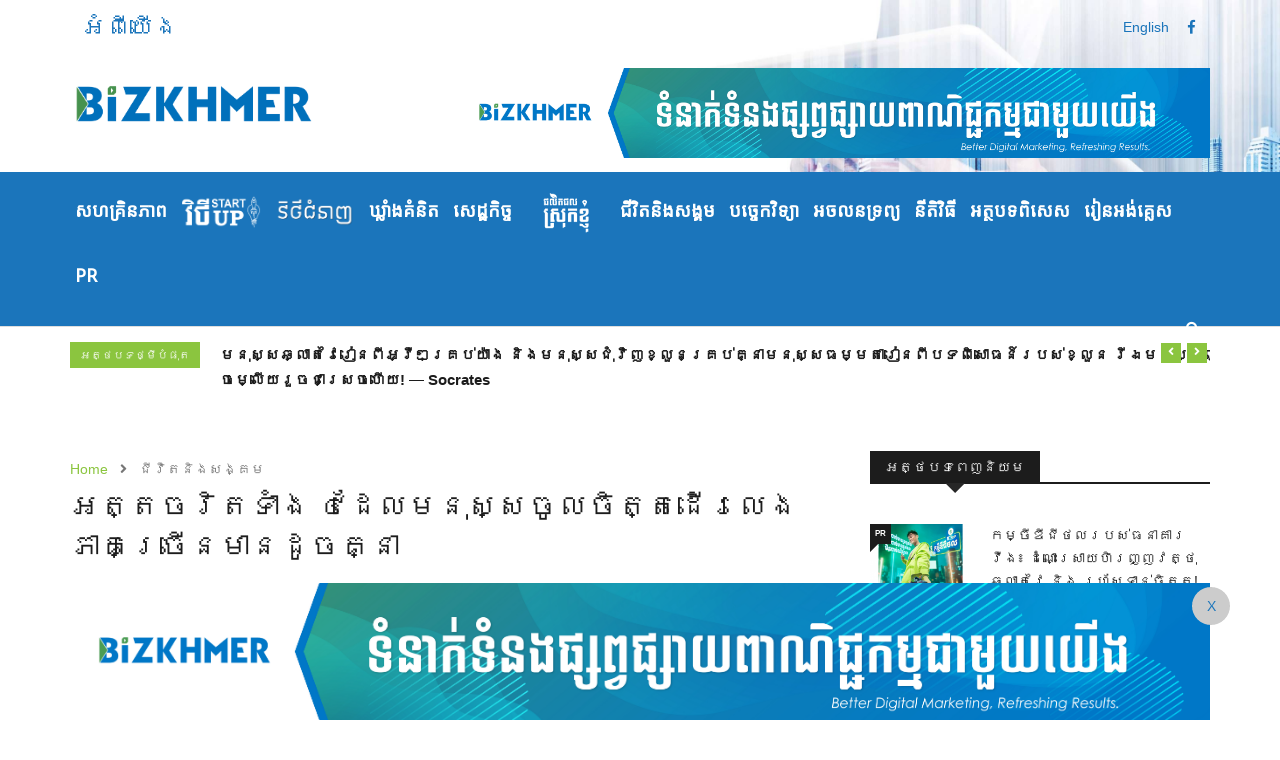

--- FILE ---
content_type: text/html; charset=UTF-8
request_url: https://bizkhmer.com/articles/17275
body_size: 10884
content:
<!DOCTYPE html>
<html lang="en">

<head>
    <meta charset="utf-8">
    <title>BizKhmer - អត្តចរិត​ទាំង​ ៤​ដែល​មនុស្ស​ចូល​ចិត្ត​ដើរលេង​ភាគ​ច្រើន​មាន​ដូច​គ្នា</title>

    <meta http-equiv="X-UA-Compatible" content="IE=edge">
    <meta name="viewport" content="width=device-width, initial-scale=1.0, maximum-scale=1.0, user-scalable=0">
    <meta property="fb:pages" content="899074026849905">
    <meta property="fb:article_style" content="default">
    <meta property="fb:admins" content="100000693235058">
    <meta property="fb:app_id" content="1045498772209156">
    <meta name="resource-type" content="Biz Khmer">
    <meta http-equiv="content-language" content="en-us">
    <meta name="author" content="BizKhmer">
    <meta name="yandex-verification" content="7a5dbb0074e0363e">
    <meta name="google-site-verification" content="VsoH2LNMpwUg1CDWIQSKo5PXszPkj2Yme0xxAO-z_bM">
    <meta name="contact" content="info@bizkhmer.com">
    <meta name="og:locale" content="km">
    <meta name="og:type" content="website">

    <meta name="copyright" content="Copyright (c)2019 Biz Khmer. All Rights Reserved.">
        <meta name="twitter:card" content="summary">
    <meta name="twitter:title" content="អត្តចរិត​ទាំង​ ៤​ដែល​មនុស្ស​ចូល​ចិត្ត​ដើរលេង​ភាគ​ច្រើន​មាន​ដូច​គ្នា - BizKhmer">
    <meta name="og:keywords" content="អត្តចរិត​ទាំង​ ៤​ដែល​មនុស្ស​ចូល​ចិត្ត​ដើរលេង​ភាគ​ច្រើន​មាន​ដូច​គ្នា Khmer news, Cambodia news, Business news cambodia, Business in cambodia, Entrepreneur news, More like this, Entrepreneur,News for youth , More like this,good news,Success life Digital Ads Cambodia, Online Advertisement Cambodia, Cambodia Advertising Services, Best Advertising Services Cambodia, Good Digital Advertising Cambodia, Best Advertising Cambodia, Best Online Media Cambodia Best Media Service Phnom Penh Biz Khmer, Business News, exchange market, news, khmer, Business Cambodia, Business Khmer, news cambodia in khmer language, news, entrepreneur, innovative, luxury, video, technolgy news, world news, business news, entrepreneurial, idea, entrepreneurship, Cambodia stock, Cambodia stocks exchange, Cambodia stocks exchange market, Cambodia business, international business, Cambodia products, Cambodia currency, ព័ត៌មានសេដ្ឋកិច្ច, ភាគហ៊ុនអន្តរជាតិ, ភាគហ៊ុនអាស៊ី, ភាគហ៊ុនអឺរ៉ុប, គំនិតពាណិជ្ជកម្ម, សហគ្រិនភាព,ភាគហ៊ុនកម្ពុជា, មូលបត្រកម្ពុជា, ទីផ្សារភាគហ៊ុនកម្ពុជា, សេដ្ឋកិច្ចកម្ពុជា, សេដ្ឋកិច្ចអន្តរជាតិ, ផលិតផលកម្ពុជា, រូបិយបណ្ណពិភពលោក, រូបិយបណ្ណកម្ពុជា, ទីផ្សារប្ដូរប្រាក់">
    <meta name="keywords" content="អត្តចរិត​ទាំង​ ៤​ដែល​មនុស្ស​ចូល​ចិត្ត​ដើរលេង​ភាគ​ច្រើន​មាន​ដូច​គ្នា Khmer news, Cambodia news, Business news cambodia, Business in cambodia, Entrepreneur news, More like this, Entrepreneur,News for youth , More like this,good news,Success life Digital Ads Cambodia, Online Advertisement Cambodia, Cambodia Advertising Services, Best Advertising Services Cambodia, Good Digital Advertising Cambodia, Best Advertising Cambodia, Best Online Media Cambodia Best Media Service Phnom Penh Biz Khmer, Business News, exchange market, news, khmer, Business Cambodia, Business Khmer, news cambodia in khmer language, news, entrepreneur, innovative, luxury, video, technolgy news, world news, business news, entrepreneurial, idea, entrepreneurship, Cambodia stock, Cambodia stocks exchange, Cambodia stocks exchange market, Cambodia business, international business, Cambodia products, Cambodia currency, ព័ត៌មានសេដ្ឋកិច្ច, ភាគហ៊ុនអន្តរជាតិ, ភាគហ៊ុនអាស៊ី, ភាគហ៊ុនអឺរ៉ុប, គំនិតពាណិជ្ជកម្ម, សហគ្រិនភាព,ភាគហ៊ុនកម្ពុជា, មូលបត្រកម្ពុជា, ទីផ្សារភាគហ៊ុនកម្ពុជា, សេដ្ឋកិច្ចកម្ពុជា, សេដ្ឋកិច្ចអន្តរជាតិ, ផលិតផលកម្ពុជា, រូបិយបណ្ណពិភពលោក, រូបិយបណ្ណកម្ពុជា, ទីផ្សារប្ដូរប្រាក់">
    <meta property="og:description" content="អត្តចរិត​ទាំង​ ៤​ដែល​មនុស្ស​ចូល​ចិត្ត​ដើរលេង​ភាគ​ច្រើន​មាន​ដូច​គ្នា Khmer news, Cambodia news, Business news cambodia, Business in cambodia, Entrepreneur news, More like this, Entrepreneur,News for youth , More like this,good news,Success life Digital Ads Cambodia, Online Advertisement Cambodia, Cambodia Advertising Services, Best Advertising Services Cambodia, Good Digital Advertising Cambodia, Best Advertising Cambodia, Best Online Media Cambodia Best Media Service Phnom Penh Biz Khmer, Business News, exchange market, news, khmer, Business Cambodia, Business Khmer, news cambodia in khmer language, news, entrepreneur, innovative, luxury, video, technolgy news, world news, business news, entrepreneurial, idea, entrepreneurship, Cambodia stock, Cambodia stocks exchange, Cambodia stocks exchange market, Cambodia business, international business, Cambodia products, Cambodia currency, ព័ត៌មានសេដ្ឋកិច្ច, ភាគហ៊ុនអន្តរជាតិ, ភាគហ៊ុនអាស៊ី, ភាគហ៊ុនអឺរ៉ុប, គំនិតពាណិជ្ជកម្ម, សហគ្រិនភាព,ភាគហ៊ុនកម្ពុជា, មូលបត្រកម្ពុជា, ទីផ្សារភាគហ៊ុនកម្ពុជា, សេដ្ឋកិច្ចកម្ពុជា, សេដ្ឋកិច្ចអន្តរជាតិ, ផលិតផលកម្ពុជា, រូបិយបណ្ណពិភពលោក, រូបិយបណ្ណកម្ពុជា, ទីផ្សារប្ដូរប្រាក់">
    <meta property="description" content="អត្តចរិត​ទាំង​ ៤​ដែល​មនុស្ស​ចូល​ចិត្ត​ដើរលេង​ភាគ​ច្រើន​មាន​ដូច​គ្នា Khmer news, Cambodia news, Business news cambodia, Business in cambodia, Entrepreneur news, More like this, Entrepreneur,News for youth , More like this,good news,Success life Digital Ads Cambodia, Online Advertisement Cambodia, Cambodia Advertising Services, Best Advertising Services Cambodia, Good Digital Advertising Cambodia, Best Advertising Cambodia, Best Online Media Cambodia Best Media Service Phnom Penh Biz Khmer, Business News, exchange market, news, khmer, Business Cambodia, Business Khmer, news cambodia in khmer language, news, entrepreneur, innovative, luxury, video, technolgy news, world news, business news, entrepreneurial, idea, entrepreneurship, Cambodia stock, Cambodia stocks exchange, Cambodia stocks exchange market, Cambodia business, international business, Cambodia products, Cambodia currency, ព័ត៌មានសេដ្ឋកិច្ច, ភាគហ៊ុនអន្តរជាតិ, ភាគហ៊ុនអាស៊ី, ភាគហ៊ុនអឺរ៉ុប, គំនិតពាណិជ្ជកម្ម, សហគ្រិនភាព,ភាគហ៊ុនកម្ពុជា, មូលបត្រកម្ពុជា, ទីផ្សារភាគហ៊ុនកម្ពុជា, សេដ្ឋកិច្ចកម្ពុជា, សេដ្ឋកិច្ចអន្តរជាតិ, ផលិតផលកម្ពុជា, រូបិយបណ្ណពិភពលោក, រូបិយបណ្ណកម្ពុជា, ទីផ្សារប្ដូរប្រាក់">
    <meta name="description" content="អត្តចរិត​ទាំង​ ៤​ដែល​មនុស្ស​ចូល​ចិត្ត​ដើរលេង​ភាគ​ច្រើន​មាន​ដូច​គ្នា Khmer news, Cambodia news, Business news cambodia, Business in cambodia, Entrepreneur news, More like this, Entrepreneur,News for youth , More like this,good news,Success life Digital Ads Cambodia, Online Advertisement Cambodia, Cambodia Advertising Services, Best Advertising Services Cambodia, Good Digital Advertising Cambodia, Best Advertising Cambodia, Best Online Media Cambodia Best Media Service Phnom Penh Biz Khmer, Business News, exchange market, news, khmer, Business Cambodia, Business Khmer, news cambodia in khmer language, news, entrepreneur, innovative, luxury, video, technolgy news, world news, business news, entrepreneurial, idea, entrepreneurship, Cambodia stock, Cambodia stocks exchange, Cambodia stocks exchange market, Cambodia business, international business, Cambodia products, Cambodia currency, ព័ត៌មានសេដ្ឋកិច្ច, ភាគហ៊ុនអន្តរជាតិ, ភាគហ៊ុនអាស៊ី, ភាគហ៊ុនអឺរ៉ុប, គំនិតពាណិជ្ជកម្ម, សហគ្រិនភាព,ភាគហ៊ុនកម្ពុជា, មូលបត្រកម្ពុជា, ទីផ្សារភាគហ៊ុនកម្ពុជា, សេដ្ឋកិច្ចកម្ពុជា, សេដ្ឋកិច្ចអន្តរជាតិ, ផលិតផលកម្ពុជា, រូបិយបណ្ណពិភពលោក, រូបិយបណ្ណកម្ពុជា, ទីផ្សារប្ដូរប្រាក់">
    <meta name="news_keywords" content="អត្តចរិត​ទាំង​ ៤​ដែល​មនុស្ស​ចូល​ចិត្ត​ដើរលេង​ភាគ​ច្រើន​មាន​ដូច​គ្នា Khmer news, Cambodia news, Business news cambodia, Business in cambodia, Entrepreneur news, More like this, Entrepreneur,News for youth , More like this,good news,Success life Digital Ads Cambodia, Online Advertisement Cambodia, Cambodia Advertising Services, Best Advertising Services Cambodia, Good Digital Advertising Cambodia, Best Advertising Cambodia, Best Online Media Cambodia Best Media Service Phnom Penh Biz Khmer, Business News, exchange market, news, khmer, Business Cambodia, Business Khmer, news cambodia in khmer language, news, entrepreneur, innovative, luxury, video, technolgy news, world news, business news, entrepreneurial, idea, entrepreneurship, Cambodia stock, Cambodia stocks exchange, Cambodia stocks exchange market, Cambodia business, international business, Cambodia products, Cambodia currency, ព័ត៌មានសេដ្ឋកិច្ច, ភាគហ៊ុនអន្តរជាតិ, ភាគហ៊ុនអាស៊ី, ភាគហ៊ុនអឺរ៉ុប, គំនិតពាណិជ្ជកម្ម, សហគ្រិនភាព,ភាគហ៊ុនកម្ពុជា, មូលបត្រកម្ពុជា, ទីផ្សារភាគហ៊ុនកម្ពុជា, សេដ្ឋកិច្ចកម្ពុជា, សេដ្ឋកិច្ចអន្តរជាតិ, ផលិតផលកម្ពុជា, រូបិយបណ្ណពិភពលោក, រូបិយបណ្ណកម្ពុជា, ទីផ្សារប្ដូរប្រាក់">
    <meta name="twitter:description" content="




&lt;p style=&quot;text-align:justify;&quot;&gt;&lt;em&gt;&lt;strong&gt;ប្រសិនជាអ្នកមានអត្តចរិតដូចខាងក្រោម នោះបញ្ជាក់ថា អ្នកក៏ជាមនុស្សដែលចូលចិត្តដើរលេងដែរ។ នៅពេលអ្នកត្រូវគេសួរថាហេតុអ្វីបានជាអ្នកចូលចិត្តដើរលេង អ្នកប្រហែលជាឆ្លើយថា...&lt;/strong&gt;&lt;/em&gt;&lt;/p&gt;">
    <meta name="twitter:image" content="https://bizkhmer.com/storage/articles/0EXw07FWh1CntO2yF9nfSe3QgTn6v2SgYgNOHT3q.jpeg">
          <meta name="og:image" content="https://bizkhmer.com/storage/articles/0EXw07FWh1CntO2yF9nfSe3QgTn6v2SgYgNOHT3q.jpeg">
        <meta name="og:title" content="អត្តចរិត​ទាំង​ ៤​ដែល​មនុស្ស​ចូល​ចិត្ត​ដើរលេង​ភាគ​ច្រើន​មាន​ដូច​គ្នា - BizKhmer">
    <meta name="og:content" content="&amp;lt;!DOCTYPE html&amp;gt;
&amp;lt;html&amp;gt;
&amp;lt;head&amp;gt;
&amp;lt;/head&amp;gt;
&amp;lt;body&amp;gt;
&amp;lt;p style=&amp;quot;text-align: justify;&amp;quot;&amp;gt;&amp;lt;em&amp;gt;&amp;lt;strong&amp;gt;ប្រសិនជាអ្នកមានអត្តចរិតដូចខាងក្រោម នោះបញ្ជាក់ថា អ្នកក៏ជាមនុស្សដែលចូលចិត្តដើរលេងដែរ។ នៅពេលអ្នកត្រូវគេសួរថាហេតុអ្វីបានជាអ្នកចូលចិត្តដើរលេង អ្នកប្រហែលជាឆ្លើយថា អ្នកចង់ជួបមនុស្សថ្មីៗ អ្នកចង់ឃើញអ្វីថ្មីៗ អ្នកចង់ទៅកន្លែងដែលអ្នកមិនធ្លាប់ទៅ។ល។ ខាងក្រោមនេះជាអត្តចរិតទាំងប្រាំដែលមនុស្សចូលចិត្តដើរលេងភាគច្រើនមានដូចគ្នា។ &amp;lt;/strong&amp;gt;&amp;lt;/em&amp;gt;&amp;lt;/p&amp;gt;
&amp;lt;p style=&amp;quot;text-align: justify;&amp;quot;&amp;gt;&amp;lt;strong&amp;gt;១) អ្នកជាមនុស្សផ្សងព្រេង៖&amp;lt;/strong&amp;gt; ដំណើរកម្សាន្តភាគច្រើនរួមបញ្ចូលអ្នកទៅកន្លែងដែលអ្នកមិនស្គាល់។ វារួមបញ្ជូលទៅកន្លែងថ្មី ជួបមនុស្សថ្មី និងបទពិសោធន៍ថ្មី។ ក្នុងនាមជាអ្នកដើរលេង អ្នកត្រូវមានស្ម...">
    <meta name="og:url" content="https://bizkhmer.com/articles/17275">
    <link rel="stylesheet" href="/assets/css/app.css?id=79f5130c33f00f4be395">
    <link rel="shortcut icon" type="image/png" href="https://bizkhmer.com/assets/img/favicon.ico" type="image/x-icon"/>
    <script async src="https://cdn.jsdelivr.net/npm/vanilla-lazyload@12.4.0/dist/lazyload.min.js"></script>
    <!-- HTML5 shim, for IE6-8 support of HTML5 elements. All other JS at the end of file. -->
    <!--[if lt IE 9]>
      <script src="js/html5shiv.js"></script>
      <script src="js/respond.min.js"></script>
    <![endif]-->
</head>

<body id="article-show">
    <div class="body-inner">
        <div class="header-container">
    <div id="top-bar" class="top-bar">
       <div class="container">
          <div class="row">
             <div class="col-md-8 col-sm-8 col-xs-12">
                <ul class="unstyled top-nav">
                   <li><a href="/Sales-Proposal-2019.pdf" target="_blank">អំពីយើង</a></li>
                </ul>
             </div>
             <div class="col-md-4 col-sm-4 col-xs-12 top-social text-right">
                <ul class="unstyled">
                  <li>
                      <a title="Bizkhmer English" style="color:#1b75bb;"  target="_blank" href="https://bizkh.asia/">
                      English
                      </a>
                   </li>
                   <li>
                      <a title="Facebook" target="_blank"style="color:#1b75bb;" href="https://www.facebook.com/bizkhmer">
                      <span class="social-icon"><i class="fab fa-facebook-f"></i></span>
                      </a>
                   </li>
                </ul>
             </div>
          </div>
       </div>
    </div>
    <header id="header" class="header">
       <div class="container">
          <div class="row">
             <div class="col-xs-12 col-sm-4 col-md-4">
                <div class="logo">
                   <a href="/">
                   <img src="https://bizkhmer.com/assets/img/bizkhmer-logo.png" alt="" height="68">
                   </a>
                </div>
             </div>
             <div class="col-xs-12 col-sm-8 col-md-8 header-right">
                <div class="ad-banner pull-right">
                                    <div id="ads-slide" class="owl-carousel owl-theme header-ads-slide">
                          <div class="widget text-center">
                                  <a href="https://www.facebook.com/bizkhmermedia" target="_blank"><img src="https://bizkhmer.com/storage/advertisement/mBk1wXcSwETYfZuqyYhhSjFvIknnwk0KAbZ3TAc4.jpeg" class="img-responsive" alt=""></a>
                              </div>
                          <div class="widget text-center">
                                  <a href="https://bizkhmermedia.com/contact-us" target="_blank"><img src="https://bizkhmer.com/storage/advertisement/pBYWMD1UxIot6wYNDqtxWsqwj0TvXGb2yceiBrSc.jpeg" class="img-responsive" alt=""></a>
                              </div>
                          <div class="widget text-center">
                                  <a href="https://www.ggear.com.kh/appliances/washing-machines/all-washing-machines/" target="_blank"><img src="https://bizkhmer.com/storage/advertisement/lQgjOPNFRAftaAQN84poBRl4f8JcfTlEX1YH4TPv.jpeg" class="img-responsive" alt=""></a>
                              </div>
                      </div>
                  </div>
             </div>
          </div>
       </div>
    </header>
    <div class="main-nav clearfix">
       <div class="nav-full container">
          <div class="row">
         <div class="container">
             <nav class="site-navigation navigation">
                <div class="site-nav-inner pull-left">
                   <button type="button" class="navbar-toggle" data-toggle="collapse" data-target=".navbar-collapse">
                     <span class="sr-only">Toggle navigation</span>
                     <span class="icon-bar"></span>
                     <span class="icon-bar"></span>
                     <span class="icon-bar"></span>
                   </button>
                   <div class="collapse navbar-collapse navbar-responsive-collapse">
                      <ul class="nav navbar-nav">
                                                    <li class="">
                              <a href="/categories/entrepreneurship">
                                                                     សហគ្រិនភាព
                                                               </a>
                           </li>
                                                    <li class="">
                              <a href="/categories/startup">
                                                                     <img src="https://bizkhmer.com/storage/categories/MClGrWmdqaTkgWZaeMILassoxsfWT177WNBJ4I9t.png" style="width: 80px;">
                                                               </a>
                           </li>
                                                    <li class="">
                              <a href="/categories/Skills">
                                                                     <img src="https://bizkhmer.com/storage/categories/kTGiwQ5MKXbaRPKZPTaOZeLkDihuo5USnWChmyL9.png" style="width: 80px;">
                                                               </a>
                           </li>
                                                    <li class="">
                              <a href="/categories/ideas">
                                                                     ឃ្លាំង​គំនិត
                                                               </a>
                           </li>
                                                    <li class="">
                              <a href="/categories/Business">
                                                                     សេដ្ឋកិច្ច
                                                               </a>
                           </li>
                                                    <li class="">
                              <a href="/categories/myproducts">
                                                                     <img src="https://bizkhmer.com/storage/categories/nRMpGogOfY8nkmqHuiFTgjjZPTja4txZnOFSOrs3.png" style="width: 80px;">
                                                               </a>
                           </li>
                                                    <li class="">
                              <a href="/categories/Social">
                                                                     ជីវិតនិងសង្គម
                                                               </a>
                           </li>
                                                    <li class="">
                              <a href="/categories/technology">
                                                                     បច្ចេកវិទ្យា
                                                               </a>
                           </li>
                                                    <li class="">
                              <a href="/categories/real-estate">
                                                                     អចលនទ្រព្យ
                                                               </a>
                           </li>
                                                    <li class="">
                              <a href="/categories/legal">
                                                                     នីតិវិធី
                                                               </a>
                           </li>
                                                    <li class="">
                              <a href="/categories/specialarticles">
                                                                     អត្ថបទពិសេស
                                                               </a>
                           </li>
                                                    <li class="">
                              <a href="/categories/study-english">
                                                                     រៀនអង់គ្លេស
                                                               </a>
                           </li>
                                                    <li class="">
                              <a href="/categories/press_release">
                                                                     PR
                                                               </a>
                           </li>
                                              </ul>
                   </div>
                </div>
             </nav>
             <div class="nav-search">
                <span id="search"><i class="fas fa-search"></i></span>
             </div>
             <div class="search-block" style="display: none;">
                <form name="search_form" method="get" action="https://bizkhmer.com/search">
                   <input name="q" type="text" class="form-control" placeholder="Type what you want to search and enter" value="">
                   <span class="search-close">&times;</span>
                </form>
             </div>
             </div>
          </div>

       </div>
    </div>
 </div>
        <div class="trending-light hidden-xs">
    <div class="container">
        <div class="row">
            <div class="col-md-12">
                <h3 class="trending-title">អត្ថបទថ្មីបំផុត</h3>
                <div id="trending-slide" class="owl-carousel owl-theme trending-slide">
                                         <div class="item">
                         <div class="post-content">
                            <h2 class="post-title title-small">
                               <a href="/articles/77598">កម្ចីឌីជីថលរបស់ធនាគារ វីង៖ ដំណោះស្រាយហិរញ្ញវត្ថុឆ្លាតវៃ និង រហ័សទាន់ចិត្ត!</a>
                            </h2>
                         </div>
                      </div>
                                          <div class="item">
                         <div class="post-content">
                            <h2 class="post-title title-small">
                               <a href="/articles/77596">មនុស្សឆ្លាតវៃរៀនពីអ្វីៗគ្រប់យ៉ាង និងមនុស្សជុំវិញខ្លួនគ្រប់គ្នាមនុស្សធម្មតារៀនពីបទពិសោធន៍របស់ខ្លួន  រីឯមនុស្សល្ងង់ខ្លៅមានចម្លើយរួចជាស្រេចហើយ!  — Socrates</a>
                            </h2>
                         </div>
                      </div>
                                          <div class="item">
                         <div class="post-content">
                            <h2 class="post-title title-small">
                               <a href="/articles/77590">សិល្បៈនៃការគិត មុននឹងនិយាយ!</a>
                            </h2>
                         </div>
                      </div>
                                          <div class="item">
                         <div class="post-content">
                            <h2 class="post-title title-small">
                               <a href="/articles/77589">សញ្ញាបត្រ គ្រាន់តែជាក្រដាសមួយសន្លឹកប៉ុណ្ណោះ! ការអប់រំពិតប្រាកដរបស់អ្នក គឺត្រូវបានបង្ហាញតាមរយៈឥរិយាបថ!</a>
                            </h2>
                         </div>
                      </div>
                                          <div class="item">
                         <div class="post-content">
                            <h2 class="post-title title-small">
                               <a href="/articles/77588">កម្ចីបានលឿន គ្មានការស្មុគស្មាញពីកម្ចីឌីជីថល របស់ធនាគារ វីង! ត្រូវការលុយលឿន បន្ទាន់ គ្មានបញ្ហា!</a>
                            </h2>
                         </div>
                      </div>
                                          <div class="item">
                         <div class="post-content">
                            <h2 class="post-title title-small">
                               <a href="/articles/77587">លោក Warren Buffett៖ ការគ្រប់គ្រងអារម្មណ៍ជាគន្លឹះនៃភាពមានបាន!</a>
                            </h2>
                         </div>
                      </div>
                                          <div class="item">
                         <div class="post-content">
                            <h2 class="post-title title-small">
                               <a href="/articles/77586">ទស្សនៈវិជ្ជា ឡៅ ជឺ៖ អំណាចនៃសុចរិតភាព!</a>
                            </h2>
                         </div>
                      </div>
                                          <div class="item">
                         <div class="post-content">
                            <h2 class="post-title title-small">
                               <a href="/articles/77584">ខុង ជឺ (Confucius) : គតិបណ្ឌិត ចិត្តមេត្តា និងសេចក្ដីក្លាហាន គឺជាត្រូវបានគេកំណត់ថាជាគុណភាពនៃមនុស្សម្នាក់ៗ!</a>
                            </h2>
                         </div>
                      </div>
                                          <div class="item">
                         <div class="post-content">
                            <h2 class="post-title title-small">
                               <a href="/articles/77583">បំបែកកំនត់ត្រា និង បទពិសោធន៍ថ្មី! ពិធីស្វាគមន៍តំណាងប្រ៊េនផ្លូវការ ធនាគារ វីង !  Welcome Wing Bank Brand Representative</a>
                            </h2>
                         </div>
                      </div>
                                          <div class="item">
                         <div class="post-content">
                            <h2 class="post-title title-small">
                               <a href="/articles/77582">«​ ​ត្រៀម​ខ្លួន​ឲ្យ​រួចរាល់​​ ​​មុន​ពេល​ចាប់​ផ្តើម​ធ្វើ​ការងារ​អ្វី​មួយ​ ​នោះ​ហើយ​ជា​អាថ៌កំបាំង​នៃ​ជោគជ័យ​» - លោក ហេនរី ហ្វដ</a>
                            </h2>
                         </div>
                      </div>
                                    </div>
            </div>
        </div>
    </div>
</div>

        
        
        <section class="block-wrapper">
            <div class="container">
                <div class="row">
                    <div class="col-lg-8 col-md-8 col-sm-12 col-xs-12">
                        <div class="row">
    <div class="col-sm-12">
        <ol class="breadcrumb">
            <li><a href="/">Home</a></li>
            <li>
                ជីវិតនិងសង្គម
            </li>
        </ol>
    </div>

</div>

<div class="single-post">
    <div class="post-title-area">
        <h2 class="post-title">អត្តចរិត​ទាំង​ ៤​ដែល​មនុស្ស​ចូល​ចិត្ត​ដើរលេង​ភាគ​ច្រើន​មាន​ដូច​គ្នា​</h2>

    </div>

    <hr/>
    <div class="post-content-area">
        <div class="post-media post-featured-image">
            <a href="https://bizkhmer.com/storage/articles/0EXw07FWh1CntO2yF9nfSe3QgTn6v2SgYgNOHT3q.jpeg" class="gallery-popup"><img data-src="https://bizkhmer.com/storage/articles/0EXw07FWh1CntO2yF9nfSe3QgTn6v2SgYgNOHT3q.jpeg" class="img-responsive" alt=""></a>
                    </div>
        <div class="post-meta">
            <span class="post-date"><i class="fa fa-clock-o"></i> 17 Aug 2022 12:08:00</span>
            <!-- <span class="post-hits"><i class="fa fa-eye"></i> 21</span>
            <span class="post-comment"><i class="fa fa-comments-o"></i>
                    <a href="#" class="comments-link"><span>01</span></a>
            </span> -->
        </div>
        <hr/>
        
        <div class="entry-content">
            <!DOCTYPE html>
<html>
<head>
</head>
<body>
<p style="text-align: justify;"><em><strong>ប្រសិនជាអ្នកមានអត្តចរិតដូចខាងក្រោម នោះបញ្ជាក់ថា អ្នកក៏ជាមនុស្សដែលចូលចិត្តដើរលេងដែរ។ នៅពេលអ្នកត្រូវគេសួរថាហេតុអ្វីបានជាអ្នកចូលចិត្តដើរលេង អ្នកប្រហែលជាឆ្លើយថា អ្នកចង់ជួបមនុស្សថ្មីៗ អ្នកចង់ឃើញអ្វីថ្មីៗ អ្នកចង់ទៅកន្លែងដែលអ្នកមិនធ្លាប់ទៅ។ល។ ខាងក្រោមនេះជាអត្តចរិតទាំងប្រាំដែលមនុស្សចូលចិត្តដើរលេងភាគច្រើនមានដូចគ្នា។ </strong></em></p>
<p style="text-align: justify;"><strong>១) អ្នកជាមនុស្សផ្សងព្រេង៖</strong> ដំណើរកម្សាន្តភាគច្រើនរួមបញ្ចូលអ្នកទៅកន្លែងដែលអ្នកមិនស្គាល់។ វារួមបញ្ជូលទៅកន្លែងថ្មី ជួបមនុស្សថ្មី និងបទពិសោធន៍ថ្មី។ ក្នុងនាមជាអ្នកដើរលេង អ្នកត្រូវមានស្មារតីផ្សងព្រេង។</p>
<p style="text-align: justify;"><strong>២) អ្នកមានអារម្មណ៍ថាអ្នកគ្មានអ្វីទាំងអស់៖</strong>&nbsp;អ្នកអាចទៅដល់កន្លែងក្រីក្រមួយ ហើយអ្នកចែករំលែកបទពិសោធន៍ដែលអ្នកមាន។ អ្នកក៏អាចជួបសំណាងមិនល្អដូចជា&nbsp;កាបូបរបស់អ្នកត្រូវចោរឆក់ជាដើម។ បទពិសោធន៍ទាំងនេះ នឹងបង្រៀនអ្នកពីជីវិតរបស់អ្នកខុសពីអ្វីដែលអ្នកស្គាល់ពីមុន។</p>
<p style="text-align: justify;"><strong>៣)អ្នកចង់រៀន ចង់ឮ៖</strong> នៅពេលអ្នកចេញពីកន្លែងមួយទៅកន្លែងមួយទៀតនឹងជួបមនុស្សថ្មីៗរហូត អ្នកអាចរៀនសូត្របានជាច្រើន។ អ្នកចាប់ផ្ដើមឆ្ងល់នូវអ្វីអ្នកបានឃើញ និងនូវអ្វីអ្នកបានជួប។</p>
<p style="text-align: justify;"><strong>៤) អ្នកផ្លាស់ប្តូរ ៖</strong> នៅពេលអ្នកដើរលេង អ្នកប្រាកដជាមានការផ្លាស់ប្តូរ។ យើងឃើញខ្លួនឯងនៅជាមួយមនុស្សប្លែកៗនិងកន្លែងថ្មឺៗ។ យូរៗទៅ អ្នកអនុញ្ញាតខ្លួនឯងឲមានការផ្លាស់ប្តូរ។ នៅពេលអ្នកជួបមនុស្សថ្មី អ្នកដឹងហើយថាពួកគេមានជីវិតតាមបែបរបស់ពួកគេ។ ហើយការផ្លាស់ប្តូរគឺជារឿងធម្មតាក្នុងជីវិត៕</p>
<p style="text-align: justify;">ប្រែសម្រួល៖ អឹុង មួយយូ</p>
<p style="text-align: justify;">ប្រភព៖&nbsp;www.lifehack.org</p>
<script defer src="https://static.cloudflareinsights.com/beacon.min.js/vcd15cbe7772f49c399c6a5babf22c1241717689176015" integrity="sha512-ZpsOmlRQV6y907TI0dKBHq9Md29nnaEIPlkf84rnaERnq6zvWvPUqr2ft8M1aS28oN72PdrCzSjY4U6VaAw1EQ==" data-cf-beacon='{"version":"2024.11.0","token":"917dfeb096964005b2ca71d73a56d72c","r":1,"server_timing":{"name":{"cfCacheStatus":true,"cfEdge":true,"cfExtPri":true,"cfL4":true,"cfOrigin":true,"cfSpeedBrain":true},"location_startswith":null}}' crossorigin="anonymous"></script>
</body>
</html>
	</div>

                    <div class="tags-area clearfix">
                <div class="post-tags">
                    <span>Tags:</span>
                                            <a href="https://bizkhmer.com/tags/%E1%9E%A2%E1%9E%94%E1%9F%8B%E1%9E%9A%E1%9F%86">
                            អប់រំ
                        </a>
                                    </div>
            </div>
        

        <div class="share-items clearfix">
            <ul class="post-social-icons unstyled"><li class="facebook"><a href="https://www.facebook.com/sharer/sharer.php?u=https://bizkhmer.com/articles/17275" class="social-button " id=""><i class="fab fa-facebook"></i><span class="ts-social-title">Facebook</span></a></li><li class="gplus"><a href="https://plus.google.com/share?url=https://bizkhmer.com/articles/17275" class="social-button " id=""><i class="fab fa-google-plus"></i><span class="ts-social-title">Google +</span></a></li><li class="twitter"><a href="https://twitter.com/intent/tweet?text=Default+share+text&url=https://bizkhmer.com/articles/17275" class="social-button " id=""><i class="fab fa-twitter"></i><span class="ts-social-title">Twitter</span></a></li><li class="whatsapp"><a target="_blank" href="https://wa.me/?text=https://bizkhmer.com/articles/17275" class="social-button " id=""><i class="fab fa-whatsapp"></i><span class="ts-social-title">Whatsapp</span></a></li></ul>
        </div>


    </div>

</div>

    <nav class="post-navigation clearfix">
        <div class="post-previous">
            <a href="https://bizkhmer.com/articles/77610">
                <span><i class="fa fa-angle-left"></i>អត្ថបទមុន</span>
                <h3>
                    ក្រុមហ៊ុន ណេសត្លេ (NESTLÉ) ប្រកាសពីការដាក់ដំណើរការ យុទ្ធនាការរថយន្តចល័ត  (NESCAFÉ CARAVAN) ដើម្បីអបអរឆ្នាំថ្មី  ២០២៦ និងការចែករំលែកកាហ្វេនៅក្នុងសហគមន៍
                </h3>
            </a>
        </div>
        <div class="post-next">
            <a href="https://bizkhmer.com/articles/77609">
                <span>អត្ថបទបន្ទាប់ <i class="fa fa-angle-right"></i></span>
                <h3>
                    កម្ចីឌីជីថលរបស់ ធនាគារ វីង! រហ័សទាន់ចិត្ត!  &quot;ខ្ចីភ្លាម បានភ្លាម អត់ដ្រាម៉ា!&quot;
                </h3>
            </a>
        </div>
    </nav>



<div class="related-posts block color-blue">
    <h3 class="block-title"><span>អត្ថបទទាក់ទង</span></h3>

    <div id="latest-news-slide" class="owl-carousel owl-theme latest-news-slide">
                    <div class="item">
                <div class="post-block-style clearfix">
                    <div class="post-thumb">
                        <a href="https://bizkhmer.com/articles/77551"><img class="img-responsive" data-src="https://bizkhmer.com/storage/articles/3qCeCWjDGfdxQjQzdnvF6roCliZ8tfS0TtGIZya9.png" alt="" /></a>
                    </div>
                    <a class="post-cat" href="https://bizkhmer.com/categories/1">ឃ្លាំង​គំនិត</a>
                    <div class="post-content">
                        <h2 class="post-title title-medium">
                            <a href="https://bizkhmer.com/articles/77551">អភិវឌ្ឍន៍សមត្ថភាពផ្ទាល់ខ្លួន៖ វិនិយោគលើខ្លួនឯង អោយក្លាយជាធនធានដ៏មានតម្លៃ ជួយជាតិដោយគតិបណ្ឌិត</a>
			<div class="post-meta">
                            <span class="post-date">04 Aug 2025 12:08:00</span>
                        </div>
                    </div>

                </div>

            </div>
                    <div class="item">
                <div class="post-block-style clearfix">
                    <div class="post-thumb">
                        <a href="https://bizkhmer.com/articles/77550"><img class="img-responsive" data-src="https://bizkhmer.com/storage/articles/gxvD1HFSqE3JwOBjI97lcfmVGlKhRyb7vlwnCxvF.png" alt="" /></a>
                    </div>
                    <a class="post-cat" href="https://bizkhmer.com/categories/7">ជីវិតនិងសង្គម</a>
                    <div class="post-content">
                        <h2 class="post-title title-medium">
                            <a href="https://bizkhmer.com/articles/77550">អត្ថន័យ &quot;សន្តិភាព&quot; កាន់តែជ្រួតជ្រាបពេញបេះដូងខ្មែរ!</a>
			<div class="post-meta">
                            <span class="post-date">30 Jul 2025 12:07:00</span>
                        </div>
                    </div>

                </div>

            </div>
                    <div class="item">
                <div class="post-block-style clearfix">
                    <div class="post-thumb">
                        <a href="https://bizkhmer.com/articles/77536"><img class="img-responsive" data-src="https://bizkhmer.com/storage/articles/k9IYegKv8KxZopFMxPygskVx8JLJpJyPxUyGvlwy.png" alt="" /></a>
                    </div>
                    <a class="post-cat" href="https://bizkhmer.com/categories/1">ឃ្លាំង​គំនិត</a>
                    <div class="post-content">
                        <h2 class="post-title title-medium">
                            <a href="https://bizkhmer.com/articles/77536">កំនត់ត្រា ជូគឺ លាង ៖ សមិទ្ធិផល និង សម្រេចកិច្ចការធំពាក់កណ្តាលបានមកពីភរិយាខ្ញុំ ! មិនខុសពីសុភាសិតខ្មែរពោល «  សំណាបយោងដី ស្រីយោងប្រុស »</a>
			<div class="post-meta">
                            <span class="post-date">27 Jun 2025 12:06:00</span>
                        </div>
                    </div>

                </div>

            </div>
                    <div class="item">
                <div class="post-block-style clearfix">
                    <div class="post-thumb">
                        <a href="https://bizkhmer.com/articles/77535"><img class="img-responsive" data-src="https://bizkhmer.com/storage/articles/tDHFmfzj6YYbqOYqCkSWwlU2oRvlf2NSNfi3BwJm.png" alt="" /></a>
                    </div>
                    <a class="post-cat" href="https://bizkhmer.com/categories/7">ជីវិតនិងសង្គម</a>
                    <div class="post-content">
                        <h2 class="post-title title-medium">
                            <a href="https://bizkhmer.com/articles/77535">ជូគឺ លាង ៖  ជោគជ័យព្រោះម៉ត់ចត់ បរាជ័យព្រោះធ្វេសប្រហែស «ពេលជោគជ័យកាន់តែខិតមកដល់គឺ កាន់តែមានឧបសគ្គ »</a>
			<div class="post-meta">
                            <span class="post-date">16 Jun 2025 12:06:00</span>
                        </div>
                    </div>

                </div>

            </div>
                    <div class="item">
                <div class="post-block-style clearfix">
                    <div class="post-thumb">
                        <a href="https://bizkhmer.com/articles/77534"><img class="img-responsive" data-src="https://bizkhmer.com/storage/articles/fUy7l38EJYs6eqOTjxHEGebcmLbLSj62CW4hdzUQ.png" alt="" /></a>
                    </div>
                    <a class="post-cat" href="https://bizkhmer.com/categories/7">ជីវិតនិងសង្គម</a>
                    <div class="post-content">
                        <h2 class="post-title title-medium">
                            <a href="https://bizkhmer.com/articles/77534">ករណីធ្លាក់យន្តហោះ៖ Air India បានឱ្យដឹងថា មាននាវិក និងអ្នកដំណើរ ២៤២ នាក់នៅលើយន្តហោះ ដែលបានធ្លាក់ភ្លាមៗបន្ទាប់ពីហោះចេញពីទីក្រុង Ahmedabad នៅថ្ងៃថ្ងៃព្រហស្បតិ៍នេះ!</a>
			<div class="post-meta">
                            <span class="post-date">12 Jun 2025 12:06:00</span>
                        </div>
                    </div>

                </div>

            </div>
                    <div class="item">
                <div class="post-block-style clearfix">
                    <div class="post-thumb">
                        <a href="https://bizkhmer.com/articles/77532"><img class="img-responsive" data-src="https://bizkhmer.com/storage/articles/GZktRTiVVKUwxrj9AJKTiId8gimVpsmNYfEqbh53.png" alt="" /></a>
                    </div>
                    <a class="post-cat" href="https://bizkhmer.com/categories/1">ឃ្លាំង​គំនិត</a>
                    <div class="post-content">
                        <h2 class="post-title title-medium">
                            <a href="https://bizkhmer.com/articles/77532">សុភាសិតខ្មែរ &quot;កុំស្លាប់ទាំងរស់ កុំស្អុយទាំងស្រស់ កុំរស់ដូចសត្វ&quot;</a>
			<div class="post-meta">
                            <span class="post-date">03 Jun 2025 12:06:00</span>
                        </div>
                    </div>

                </div>

            </div>
                    <div class="item">
                <div class="post-block-style clearfix">
                    <div class="post-thumb">
                        <a href="https://bizkhmer.com/articles/77525"><img class="img-responsive" data-src="https://bizkhmer.com/storage/articles/Zk2CCa3oGhk85y7CxIlFlohu27WuJ10FsIERY12K.png" alt="" /></a>
                    </div>
                    <a class="post-cat" href="https://bizkhmer.com/categories/7">ជីវិតនិងសង្គម</a>
                    <div class="post-content">
                        <h2 class="post-title title-medium">
                            <a href="https://bizkhmer.com/articles/77525">នាយករដ្ឋមន្ត្រីថៃបានប្រកាសទីក្រុង បាងកករបស់ខ្លួនជា &quot;តំបន់អាសន្ន&quot; បន្ទាប់ពីការរញ្ជួយដីដ៏ខ្លាំងបានវាយប្រហារប្រទេសមីយ៉ាន់ម៉ាដែលជាប្រទេសជិតខាង</a>
			<div class="post-meta">
                            <span class="post-date">28 Mar 2025 12:03:00</span>
                        </div>
                    </div>

                </div>

            </div>
                    <div class="item">
                <div class="post-block-style clearfix">
                    <div class="post-thumb">
                        <a href="https://bizkhmer.com/articles/77512"><img class="img-responsive" data-src="https://bizkhmer.com/storage/articles/88yObibUzWMAcA7a08T0CYeyOeBnrhCurHO46eBz.jpeg" alt="" /></a>
                    </div>
                    <a class="post-cat" href="https://bizkhmer.com/categories/7">ជីវិតនិងសង្គម</a>
                    <div class="post-content">
                        <h2 class="post-title title-medium">
                            <a href="https://bizkhmer.com/articles/77512">ចង់ទៅបន្តការសិក្សាទៅក្រៅប្រទេសប៉ុន្តែមិនមានលទ្ធភាព? អាហារូបករណ៍សិក្សានៅសាកលវិទ្យាល័យតាមរយ:  Child’s Dream University Scholarship ឥឡូវនេះបានបើកហើយ!</a>
			<div class="post-meta">
                            <span class="post-date">03 Jan 2025 12:01:00</span>
                        </div>
                    </div>

                </div>

            </div>
                    <div class="item">
                <div class="post-block-style clearfix">
                    <div class="post-thumb">
                        <a href="https://bizkhmer.com/articles/77473"><img class="img-responsive" data-src="https://bizkhmer.com/storage/articles/Zl144XTcrXiPvHIIKkAcAeC0DVR0qHb16lczHSsg.jpeg" alt="" /></a>
                    </div>
                    <a class="post-cat" href="https://bizkhmer.com/categories/7">ជីវិតនិងសង្គម</a>
                    <div class="post-content">
                        <h2 class="post-title title-medium">
                            <a href="https://bizkhmer.com/articles/77473">វេទិកាធុរកិច្ចកម្ពុជា-សិង្ហបុរី ពង្រឹងទំនាក់ទំនងសេដ្ឋកិច្ច ដោយជំរុញកិច្ចសហប្រតិបត្តិការនៃសភាពាណិជ្ជកម្មកម្ពុជា សភាពាណិជ្ជកម្មសិង្ហបុរីនៃកម្ពុជា សហព័ន្ធធុរកិច្ចសិង្ហបុរី និងសមាគមអតីតនិស្សិតសិង្ហបុរីកម្ពុជា</a>
			<div class="post-meta">
                            <span class="post-date">25 Jun 2024 12:06:00</span>
                        </div>
                    </div>

                </div>

            </div>
                    <div class="item">
                <div class="post-block-style clearfix">
                    <div class="post-thumb">
                        <a href="https://bizkhmer.com/articles/77472"><img class="img-responsive" data-src="https://bizkhmer.com/storage/articles/GFVAIX4ZJCUIC4WdDjGQhJfAhzO56T7eJRcgwoTK.jpeg" alt="" /></a>
                    </div>
                    <a class="post-cat" href="https://bizkhmer.com/categories/7">ជីវិតនិងសង្គម</a>
                    <div class="post-content">
                        <h2 class="post-title title-medium">
                            <a href="https://bizkhmer.com/articles/77472">មូលនិធិ Singapore International Foundation សម្ពោធវេទិការួមគ្នាដំបូងបង្អស់មួយក្នុងតំបន់ អាស៊ីអាគ្នេយ៍ ដោយផោ្តតលើផលប៉ះពាល់ចំ51ពោះទឹកដែលបណ្តាលមកពីបម្រែបម្រួលអាកាសធាតុ</a>
			<div class="post-meta">
                            <span class="post-date">24 Jun 2024 12:06:00</span>
                        </div>
                    </div>

                </div>

            </div>
                    <div class="item">
                <div class="post-block-style clearfix">
                    <div class="post-thumb">
                        <a href="https://bizkhmer.com/articles/77451"><img class="img-responsive" data-src="https://bizkhmer.com/storage/articles/A1rx9zNjHrb4S2kJmC6wSovVUwsWrv0hPc0JqAGO.jpeg" alt="" /></a>
                    </div>
                    <a class="post-cat" href="https://bizkhmer.com/categories/7">ជីវិតនិងសង្គម</a>
                    <div class="post-content">
                        <h2 class="post-title title-medium">
                            <a href="https://bizkhmer.com/articles/77451">ពិធីសម្ពោធជាផ្លូវការ សមាគមអតីតសិស្ស-និស្សិតខ្មែរមកពីសិង្ហបុរី</a>
			<div class="post-meta">
                            <span class="post-date">23 Nov 2023 12:11:00</span>
                        </div>
                    </div>

                </div>

            </div>
                    <div class="item">
                <div class="post-block-style clearfix">
                    <div class="post-thumb">
                        <a href="https://bizkhmer.com/articles/77433"><img class="img-responsive" data-src="https://bizkhmer.com/storage/articles/pn3dlvPN6j33Q1GIUh98Pnu7MAgugkBbb5qfY7FM.jpeg" alt="" /></a>
                    </div>
                    <a class="post-cat" href="https://bizkhmer.com/categories/7">ជីវិតនិងសង្គម</a>
                    <div class="post-content">
                        <h2 class="post-title title-medium">
                            <a href="https://bizkhmer.com/articles/77433">ការសម្តែងព្យាណូបុរាណដោយសិល្បៈករដ៏ល្បីល្បាញ The Mekong ៖ ភាពរួមបញ្ចូលគ្នានៃតន្ត្រី សិល្បៈ និងស្មារតីគាំទ្រសហគមន៍</a>
			<div class="post-meta">
                            <span class="post-date">22 Aug 2023 12:08:00</span>
                        </div>
                    </div>

                </div>

            </div>
            </div>
</div>

                    </div>

                    <div class="col-lg-4 col-md-4 col-sm-12 col-xs-12">
                        <div class="sidebar sidebar-right">
                      <div class="text-right">
            <!-- Revive Adserver Asynchronous JS Tag - Generated with Revive Adserver v5.0.4 -->
<ins data-revive-zoneid="3" data-revive-target="_blank" data-revive-id="8330d4b93fa823ac9275ce15e5129ce4"></ins>
<script async src="//adserver.bizkhmer.com/delivery/asyncjs.php"></script>
          </div>
                <div class="widget color-default">
        <h3 class="block-title"><span>អត្ថបទពេញនិយម</span></h3>
        <div class="list-post-block">
            <ul class="list-post">
                                    <li class="clearfix">
                        <div class="post-block-style post-float clearfix">
                            <div class="post-thumb">
                                <a href="https://bizkhmer.com/articles/77598">
                                    <img class="img-responsive" data-src="https://bizkhmer.com/storage/articles/EXTeEZ7SFwwl6FroAgMmvh3fOe10HqHKBEK3LQRH-150x150.jpg" alt="" />
                                </a>
                                <a class="post-cat" href="https://bizkhmer.com/categories/press_release">PR</a>
                            </div>
                            <div class="post-content">
                                <h2 class="post-title title-small">
                                    <a href="https://bizkhmer.com/articles/77598">កម្ចីឌីជីថលរបស់ធនាគារ វីង៖ ដំណោះស្រាយហិរញ្ញវត្ថុឆ្លាតវៃ និង រហ័សទាន់ចិត្ត!</a>
                                </h2>
                                <div class="post-meta">
                                    <span class="post-date">23 Oct 2025</span>
                                </div>
                            </div>
                        </div>
                    </li>
                                    <li class="clearfix">
                        <div class="post-block-style post-float clearfix">
                            <div class="post-thumb">
                                <a href="https://bizkhmer.com/articles/77596">
                                    <img class="img-responsive" data-src="https://bizkhmer.com/storage/articles/gZ5TVtPQ7KRqD02pnElQ2jKO8yKE7w3dbyIhn8lJ-150x150.jpg" alt="" />
                                </a>
                                <a class="post-cat" href="https://bizkhmer.com/categories/ideas">ឃ្លាំង​គំនិត</a>
                            </div>
                            <div class="post-content">
                                <h2 class="post-title title-small">
                                    <a href="https://bizkhmer.com/articles/77596">មនុស្សឆ្លាតវៃរៀនពីអ្វីៗគ្រប់យ៉ាង និងមនុស្សជុំវិញខ្លួនគ្រប់គ្នាមនុស្សធម្មតារៀនពីបទពិសោធន៍របស់ខ្លួន  រីឯមនុស្សល្ងង់ខ្លៅមានចម្លើយរួចជាស្រេចហើយ!  — Socrates</a>
                                </h2>
                                <div class="post-meta">
                                    <span class="post-date">21 Oct 2025</span>
                                </div>
                            </div>
                        </div>
                    </li>
                                    <li class="clearfix">
                        <div class="post-block-style post-float clearfix">
                            <div class="post-thumb">
                                <a href="https://bizkhmer.com/articles/77590">
                                    <img class="img-responsive" data-src="https://bizkhmer.com/storage/articles/AGAs6JiKHLAMh77csmkESOoYhQHNAXmx9KsOmMDa-150x150.jpg" alt="" />
                                </a>
                                <a class="post-cat" href="https://bizkhmer.com/categories/ideas">ឃ្លាំង​គំនិត</a>
                            </div>
                            <div class="post-content">
                                <h2 class="post-title title-small">
                                    <a href="https://bizkhmer.com/articles/77590">សិល្បៈនៃការគិត មុននឹងនិយាយ!</a>
                                </h2>
                                <div class="post-meta">
                                    <span class="post-date">06 Oct 2025</span>
                                </div>
                            </div>
                        </div>
                    </li>
                                    <li class="clearfix">
                        <div class="post-block-style post-float clearfix">
                            <div class="post-thumb">
                                <a href="https://bizkhmer.com/articles/77589">
                                    <img class="img-responsive" data-src="https://bizkhmer.com/storage/articles/VsGniyZMb8TtsWSzVPzyhqe3ufFNUqTvXYPD7ZBa-150x150.jpg" alt="" />
                                </a>
                                <a class="post-cat" href="https://bizkhmer.com/categories/ideas">ឃ្លាំង​គំនិត</a>
                            </div>
                            <div class="post-content">
                                <h2 class="post-title title-small">
                                    <a href="https://bizkhmer.com/articles/77589">សញ្ញាបត្រ គ្រាន់តែជាក្រដាសមួយសន្លឹកប៉ុណ្ណោះ! ការអប់រំពិតប្រាកដរបស់អ្នក គឺត្រូវបានបង្ហាញតាមរយៈឥរិយាបថ!</a>
                                </h2>
                                <div class="post-meta">
                                    <span class="post-date">30 Sep 2025</span>
                                </div>
                            </div>
                        </div>
                    </li>
                                    <li class="clearfix">
                        <div class="post-block-style post-float clearfix">
                            <div class="post-thumb">
                                <a href="https://bizkhmer.com/articles/77588">
                                    <img class="img-responsive" data-src="https://bizkhmer.com/storage/articles/uB5C92lPPvmbcTVgnYML6s6EkP4AR33LMqcZ8qp0-150x150.jpg" alt="" />
                                </a>
                                <a class="post-cat" href="https://bizkhmer.com/categories/press_release">PR</a>
                            </div>
                            <div class="post-content">
                                <h2 class="post-title title-small">
                                    <a href="https://bizkhmer.com/articles/77588">កម្ចីបានលឿន គ្មានការស្មុគស្មាញពីកម្ចីឌីជីថល របស់ធនាគារ វីង! ត្រូវការលុយលឿន បន្ទាន់ គ្មានបញ្ហា!</a>
                                </h2>
                                <div class="post-meta">
                                    <span class="post-date">19 Sep 2025</span>
                                </div>
                            </div>
                        </div>
                    </li>
                                    <li class="clearfix">
                        <div class="post-block-style post-float clearfix">
                            <div class="post-thumb">
                                <a href="https://bizkhmer.com/articles/77587">
                                    <img class="img-responsive" data-src="https://bizkhmer.com/storage/articles/NasoIlc0rO1fQn21nRftjonEnZY8YoI3wpVLriLY-150x150.jpg" alt="" />
                                </a>
                                <a class="post-cat" href="https://bizkhmer.com/categories/ideas">ឃ្លាំង​គំនិត</a>
                            </div>
                            <div class="post-content">
                                <h2 class="post-title title-small">
                                    <a href="https://bizkhmer.com/articles/77587">លោក Warren Buffett៖ ការគ្រប់គ្រងអារម្មណ៍ជាគន្លឹះនៃភាពមានបាន!</a>
                                </h2>
                                <div class="post-meta">
                                    <span class="post-date">21 Sep 2025</span>
                                </div>
                            </div>
                        </div>
                    </li>
                            </ul>
        </div>
    </div>


    </div>
                    </div>
                </div>
                            </div>
        </section>

        <footer id="footer" class="footer">
		<div class="footer-info text-center">
			<div class="container">
				<div class="row">
					<div class="col-md-12">
						<div class="footer-info-content">
							<div class="footer-logo">
								<img class="img-responsive" src="https://bizkhmer.com/assets/img/bizkhmer-logo.png" alt="" width="256px">
							</div>
							<p>BizKhmer ​ជា​​ប្រព័ន្ធ​ផ្សព្វផ្សាយ​តាម​ប្រព័ន្ធ​ឌីជីថល​​​ប្រកប​ដោយ​វិជ្ជាជីវៈ​ដែល​​​ត្រូវ​បាន​បង្កើតឡើង យ៉ាង​ពិសេស​​ដើម្បី​បំរើ​ដល់​ប្រយោជន៍​​​ដល់​មិត្ត​អ្នក​ដែល​ផ្ដោត​សំខាន់​ទៅ​លើ​អត្ថបទ​ សហគ្រិន​ភាព អប់រំ ​​អាជីវកម្ម​ ​ការ​វិនិយោគ​ ​អភិវឌ្ឍន៍​អាជីព​ និង​អចលនទ្រព្យ។ ​ក្រុម​​ការងារ​របស់​យើង​ ​​ មាន​ឆន្ទៈ​​មុតមាំ​​​ក្នុង​​ការ​សរសេរ​​អត្ថបទ​​ ដែល​សុទ្ធតែ​សំខាន់​សម្រាប់​ ជំនួញ​ ការសិក្សា​ ​និង ការ​សម្រេច​ចិត្ត​របស់​​លោក​អ្នក​ ជាពិសេស​​គឺ​​ជួយ​ពង្រឹង​ការ​ត្រិះរិះ ពិចារណា​ ​និង ​ការអភិវឌ្ឍន៍​ធនធាន​មនុស្ស។ ​​​​</p>
							<p class="footer-info-phone"><i class="fa fa-phone"></i> 012 666 104 / 015 22 42 99 / 066 222 023 </p>
							<p class="footer-info-email"><i class="fa fa-envelope-o"></i> <a href="/cdn-cgi/l/email-protection" class="__cf_email__" data-cfemail="234e4763414a59484b4e46510d404c4e">[email&#160;protected]</a></p>
						</div>
					</div>
				</div>
			</div>
		</div>
</footer>
<div class="copyright">
        <div class="container">
            <div class="row">
                <div class="col-xs-12 col-sm-6">
                    <div class="copyright-info">
                        <span>BizKhmer © 2026 All Rights Reserved</span>
                    </div>
                </div>

                <div class="col-xs-12 col-sm-6">
                    <div class="footer-menu">
                        <ul class="nav unstyled">
                            <li><a href="#">Designed &amp; Developed by Bizkhmer Media</a></li>
                        </ul>
                    </div>
                </div>
            </div><!-- Row end -->

            <div id="back-to-top" data-spy="affix" data-offset-top="10" class="back-to-top affix">
                <button class="btn btn-primary" title="Back to Top">
										<i class="fas fa-chevron-up"></i>
                </button>
            </div>

        </div><!-- Container end -->
    </div>
        <section class="ad-content-area-footer ad-content-area text-center">
            <div class="container">
                <div class="row">
                    <div class="col-sm-12">
                        <div id="ads-overlay">
                            <a href="https://bizkhmermedia.com/contact-us" class="position-relative" target="_blank">
              <img data-src="https://bizkhmer.com/storage/advertisement/cNPNe8USLKCJooQV2TNnxAEh9wyDu6CKZRjLxccG.jpeg" class="img-responsive" alt="">
              <div id="close-ads"><span>X</span></div>
            </a>
                    
                            </div>
                    </div>
                </div>
            </div>
        </section>
        <div class="ads-footer-space"/>

    </div>
    
    <div id="ads-popup">
        <div class="ads-popup-wrapper">
            <div class="ads-image-container">
                <div class="close-popup" id="ads-close-button"><span>X</span></div>
                <div class="ads-counter"><span id="ads-counter">5s</span></div>
                <img class="ads-popup-image" id="ads-popup-image">
            </div>
        </div>
    </div>
    <script data-cfasync="false" src="/cdn-cgi/scripts/5c5dd728/cloudflare-static/email-decode.min.js"></script><script data-ad-client="ca-pub-3888707623890205" async src="https://pagead2.googlesyndication.com/pagead/js/adsbygoogle.js"></script>
    <script type="text/javascript" src="/assets/js/app.js?id=6729993397259245a23a"></script>
            <script async src="https://www.googletagmanager.com/gtag/js?id=UA-69106798-1"></script>
        <script>
          window.dataLayer = window.dataLayer || [];
          function gtag(){dataLayer.push(arguments);}
          gtag('js', new Date());

          gtag('config', 'UA-69106798-1');
        </script>

              <script>
      window.addEventListener('load', function(){
        setTimeout(() => {
          var myLazyLoad = new LazyLoad({
              elements_selector: "img",
              load_delay: 300 //adjust according to use case
          });
        }, 300)
    }, false)
		</script>
    <div style="display:none;">
    <script id="_wau72s">var _wau = _wau || []; _wau.push(["dynamic", "50o5ddh9fb", "72s", "c4302bffffff", "small"]);</script><script async src="//waust.at/d.js"></script>
  </div>
</body>
</html>


--- FILE ---
content_type: text/html; charset=utf-8
request_url: https://www.google.com/recaptcha/api2/aframe
body_size: 268
content:
<!DOCTYPE HTML><html><head><meta http-equiv="content-type" content="text/html; charset=UTF-8"></head><body><script nonce="_ooqelNVLUSrzR2TUKmRMQ">/** Anti-fraud and anti-abuse applications only. See google.com/recaptcha */ try{var clients={'sodar':'https://pagead2.googlesyndication.com/pagead/sodar?'};window.addEventListener("message",function(a){try{if(a.source===window.parent){var b=JSON.parse(a.data);var c=clients[b['id']];if(c){var d=document.createElement('img');d.src=c+b['params']+'&rc='+(localStorage.getItem("rc::a")?sessionStorage.getItem("rc::b"):"");window.document.body.appendChild(d);sessionStorage.setItem("rc::e",parseInt(sessionStorage.getItem("rc::e")||0)+1);localStorage.setItem("rc::h",'1768284688409');}}}catch(b){}});window.parent.postMessage("_grecaptcha_ready", "*");}catch(b){}</script></body></html>

--- FILE ---
content_type: application/javascript
request_url: https://t.dtscout.com/pv/?_a=v&_h=bizkhmer.com&_ss=23g1yde9p6&_pv=1&_ls=0&_u1=1&_u3=1&_cc=us&_pl=d&_cbid=5jxt&_cb=_dtspv.c
body_size: -238
content:
try{_dtspv.c({"b":"chrome@131"},'5jxt');}catch(e){}

--- FILE ---
content_type: text/javascript;charset=UTF-8
request_url: https://whos.amung.us/pingjs/?k=50o5ddh9fb&t=BizKhmer%20-%20%E1%9E%A2%E1%9E%8F%E1%9F%92%E1%9E%8F%E1%9E%85%E1%9E%9A%E1%9E%B7%E1%9E%8F%E2%80%8B%E1%9E%91%E1%9E%B6%E1%9F%86%E1%9E%84%E2%80%8B%20%E1%9F%A4%E2%80%8B%E1%9E%8A%E1%9F%82%E1%9E%9B%E2%80%8B%E1%9E%98%E1%9E%93%E1%9E%BB%E1%9E%9F%E1%9F%92%E1%9E%9F%E2%80%8B%E1%9E%85%E1%9E%BC%E1%9E%9B%E2%80%8B%E1%9E%85%E1%9E%B7%E1%9E%8F%E1%9F%92%E1%9E%8F%E2%80%8B%E1%9E%8A%E1%9E%BE%E1%9E%9A%E1%9E%9B%E1%9F%81%E1%9E%84%E2%80%8B%E1%9E%97%E1%9E%B6%E1%9E%82%E2%80%8B%E1%9E%85%E1%9F%92%E1%9E%9A%E1%9E%BE%E1%9E%93%E2%80%8B%E1%9E%98%E1%9E%B6%E1%9E%93%E2%80%8B%E1%9E%8A%E1%9E%BC%E1%9E%85%E2%80%8B%E1%9E%82%E1%9F%92%E1%9E%93%E1%9E%B6&c=d&x=https%3A%2F%2Fbizkhmer.com%2Farticles%2F17275&y=&a=0&v=27&r=7024
body_size: -49
content:
WAU_r_d('3','50o5ddh9fb',0);